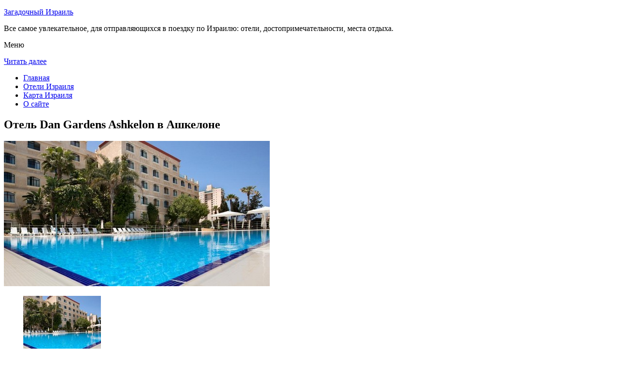

--- FILE ---
content_type: text/html; charset=UTF-8
request_url: http://is-rgutis.ru/oteli-izrailya/ashqelon/dan-gardens-ashkelon/
body_size: 7737
content:
<!DOCTYPE html>
<!-- paulirish.com/2008/conditional-stylesheets-vs-css-hacks-answer-neither/ -->
<!--[if IE 7]> <html class="no-js lt-ie9 lt-ie8" lang="ru-RU"> <![endif]-->
<!--[if IE 8]> <html class="no-js lt-ie9" lang="ru-RU"> <![endif]-->
<!--[if gt IE 8]><!--> <html class="no-js" lang="ru-RU"> <!--<![endif]-->
<head>
<meta charset="UTF-8" />
<meta name="viewport" content="width=device-width" />
<title>Отель Dan Gardens Ashkelon в Ашкелоне – описание и фото отеля Dan Gardens Ashkelon в Ашкелоне, Израиль</title>
<link rel="profile" href="http://gmpg.org/xfn/11" />
<link rel="pingback" href="http://is-rgutis.ru/xmlrpc.php" />

<!-- Begin wp_head() -->

<!-- All in One SEO Pack 2.3.12.2.1 by Michael Torbert of Semper Fi Web Design[402,467] -->
<meta name="description"  content="Семейный 4-звездочный отель Dan Gardens расположен в городе Ашкелоне, возле пляжа и новой пристани для яхт.В отеле с плавательным бассейном и бесплатной" />

<meta name="keywords"  content="Отель dan gardens ashkelon в Ашкелоне" />

<link rel="canonical" href="http://is-rgutis.ru/oteli-izrailya/ashqelon/dan-gardens-ashkelon/" />
<!-- /all in one seo pack -->
<link rel='dns-prefetch' href='//fonts.googleapis.com' />
<link rel='dns-prefetch' href='//s.w.org' />
<link rel="alternate" type="application/rss+xml" title="Загадочный Израиль &raquo; Лента" href="http://is-rgutis.ru/feed/" />
<link rel="alternate" type="application/rss+xml" title="Загадочный Израиль &raquo; Лента комментариев" href="http://is-rgutis.ru/comments/feed/" />
<link rel="alternate" type="application/rss+xml" title="Загадочный Израиль &raquo; Лента комментариев к &laquo;Отель Dan Gardens Ashkelon в Ашкелоне&raquo;" href="http://is-rgutis.ru/oteli-izrailya/ashqelon/dan-gardens-ashkelon/feed/" />
		<script type="text/javascript">
			window._wpemojiSettings = {"baseUrl":"https:\/\/s.w.org\/images\/core\/emoji\/2.2.1\/72x72\/","ext":".png","svgUrl":"https:\/\/s.w.org\/images\/core\/emoji\/2.2.1\/svg\/","svgExt":".svg","source":{"concatemoji":"http:\/\/is-rgutis.ru\/wp-includes\/js\/wp-emoji-release.min.js?ver=a9bd58cdc66409d96e2bb8ee294e195c"}};
			!function(t,a,e){var r,n,i,o=a.createElement("canvas"),l=o.getContext&&o.getContext("2d");function c(t){var e=a.createElement("script");e.src=t,e.defer=e.type="text/javascript",a.getElementsByTagName("head")[0].appendChild(e)}for(i=Array("flag","emoji4"),e.supports={everything:!0,everythingExceptFlag:!0},n=0;n<i.length;n++)e.supports[i[n]]=function(t){var e,a=String.fromCharCode;if(!l||!l.fillText)return!1;switch(l.clearRect(0,0,o.width,o.height),l.textBaseline="top",l.font="600 32px Arial",t){case"flag":return(l.fillText(a(55356,56826,55356,56819),0,0),o.toDataURL().length<3e3)?!1:(l.clearRect(0,0,o.width,o.height),l.fillText(a(55356,57331,65039,8205,55356,57096),0,0),e=o.toDataURL(),l.clearRect(0,0,o.width,o.height),l.fillText(a(55356,57331,55356,57096),0,0),e!==o.toDataURL());case"emoji4":return l.fillText(a(55357,56425,55356,57341,8205,55357,56507),0,0),e=o.toDataURL(),l.clearRect(0,0,o.width,o.height),l.fillText(a(55357,56425,55356,57341,55357,56507),0,0),e!==o.toDataURL()}return!1}(i[n]),e.supports.everything=e.supports.everything&&e.supports[i[n]],"flag"!==i[n]&&(e.supports.everythingExceptFlag=e.supports.everythingExceptFlag&&e.supports[i[n]]);e.supports.everythingExceptFlag=e.supports.everythingExceptFlag&&!e.supports.flag,e.DOMReady=!1,e.readyCallback=function(){e.DOMReady=!0},e.supports.everything||(r=function(){e.readyCallback()},a.addEventListener?(a.addEventListener("DOMContentLoaded",r,!1),t.addEventListener("load",r,!1)):(t.attachEvent("onload",r),a.attachEvent("onreadystatechange",function(){"complete"===a.readyState&&e.readyCallback()})),(r=e.source||{}).concatemoji?c(r.concatemoji):r.wpemoji&&r.twemoji&&(c(r.twemoji),c(r.wpemoji)))}(window,document,window._wpemojiSettings);
		</script>
		<style type="text/css">
img.wp-smiley,
img.emoji {
	display: inline !important;
	border: none !important;
	box-shadow: none !important;
	height: 1em !important;
	width: 1em !important;
	margin: 0 .07em !important;
	vertical-align: -0.1em !important;
	background: none !important;
	padding: 0 !important;
}
</style>
<link rel='stylesheet' id='colorbox-theme11-css'  href='http://is-rgutis.ru/wp-content/plugins/jquery-colorbox/themes/theme11/colorbox.css?ver=4.6.2' type='text/css' media='screen' />
<link rel='stylesheet' id='wp-pagenavi-css'  href='http://is-rgutis.ru/wp-content/plugins/wp-pagenavi/pagenavi-css.css?ver=2.70' type='text/css' media='all' />
<link rel='stylesheet' id='leaf-style-css'  href='http://is-rgutis.ru/wp-content/themes/leaf/style.css?ver=a9bd58cdc66409d96e2bb8ee294e195c' type='text/css' media='all' />
<link rel='stylesheet' id='leaf-google-fonts-css'  href='http://fonts.googleapis.com/css?family=Oswald:400|PT+Sans:400,700,400italic' type='text/css' media='all' />
<script type='text/javascript' src='http://is-rgutis.ru/wp-includes/js/jquery/jquery.js?ver=1.12.4'></script>
<script type='text/javascript' src='http://is-rgutis.ru/wp-includes/js/jquery/jquery-migrate.min.js?ver=1.4.1'></script>
<script type='text/javascript'>
/* <![CDATA[ */
var jQueryColorboxSettingsArray = {"jQueryColorboxVersion":"4.6.2","colorboxInline":"false","colorboxIframe":"false","colorboxGroupId":"","colorboxTitle":"","colorboxWidth":"false","colorboxHeight":"false","colorboxMaxWidth":"false","colorboxMaxHeight":"false","colorboxSlideshow":"false","colorboxSlideshowAuto":"false","colorboxScalePhotos":"false","colorboxPreloading":"false","colorboxOverlayClose":"false","colorboxLoop":"true","colorboxEscKey":"true","colorboxArrowKey":"true","colorboxScrolling":"true","colorboxOpacity":"0.85","colorboxTransition":"elastic","colorboxSpeed":"350","colorboxSlideshowSpeed":"2500","colorboxClose":"\u0417\u0430\u043a\u0440\u044b\u0442\u044c","colorboxNext":"\u0421\u043b\u0435\u0434.","colorboxPrevious":"\u041f\u0440\u0435\u0434.","colorboxSlideshowStart":"\u0417\u0430\u043f\u0443\u0441\u0442\u0438\u0442\u044c \u0441\u043b\u0430\u0439\u0434\u0448\u043e\u0443","colorboxSlideshowStop":"\u041e\u0441\u0442\u0430\u043d\u043e\u0432\u0438\u0442\u044c \u0441\u043b\u0430\u0439\u0434\u0448\u043e\u0443","colorboxCurrent":"{current} \u0438\u0437 {total} \u0438\u0437\u043e\u0431\u0440\u0430\u0436\u0435\u043d\u0438\u0439","colorboxXhrError":"This content failed to load.","colorboxImgError":"This image failed to load.","colorboxImageMaxWidth":"false","colorboxImageMaxHeight":"false","colorboxImageHeight":"false","colorboxImageWidth":"false","colorboxLinkHeight":"false","colorboxLinkWidth":"false","colorboxInitialHeight":"100","colorboxInitialWidth":"300","autoColorboxJavaScript":"","autoHideFlash":"","autoColorbox":"true","autoColorboxGalleries":"","addZoomOverlay":"","useGoogleJQuery":"","colorboxAddClassToLinks":""};
/* ]]> */
</script>
<script type='text/javascript' src='http://is-rgutis.ru/wp-content/plugins/jquery-colorbox/js/jquery.colorbox-min.js?ver=1.4.33'></script>
<script type='text/javascript' src='http://is-rgutis.ru/wp-content/plugins/jquery-colorbox/js/jquery-colorbox-wrapper-min.js?ver=4.6.2'></script>
<script type='text/javascript'>
/* <![CDATA[ */
var ajax_tptn_tracker = {"ajax_url":"http:\/\/is-rgutis.ru\/","top_ten_nonce":"ac53402099","top_ten_id":"10025","top_ten_blog_id":"1","activate_counter":"11","tptn_rnd":"904197797"};
/* ]]> */
</script>
<script type='text/javascript' src='http://is-rgutis.ru/wp-content/plugins/top-10/includes/js/top-10-tracker.js?ver=a9bd58cdc66409d96e2bb8ee294e195c'></script>
<script type='text/javascript' src='http://is-rgutis.ru/wp-content/themes/leaf/js/modernizr-2.6.2.js?ver=2.6.2'></script>
<link rel='https://api.w.org/' href='http://is-rgutis.ru/wp-json/' />
<link rel="EditURI" type="application/rsd+xml" title="RSD" href="http://is-rgutis.ru/xmlrpc.php?rsd" />
<link rel="wlwmanifest" type="application/wlwmanifest+xml" href="http://is-rgutis.ru/wp-includes/wlwmanifest.xml" /> 

<link rel='shortlink' href='http://is-rgutis.ru/?p=10025' />
<link rel="alternate" type="application/json+oembed" href="http://is-rgutis.ru/wp-json/oembed/1.0/embed?url=http%3A%2F%2Fis-rgutis.ru%2Foteli-izrailya%2Fashqelon%2Fdan-gardens-ashkelon%2F" />
<link rel="alternate" type="text/xml+oembed" href="http://is-rgutis.ru/wp-json/oembed/1.0/embed?url=http%3A%2F%2Fis-rgutis.ru%2Foteli-izrailya%2Fashqelon%2Fdan-gardens-ashkelon%2F&#038;format=xml" />
<script type="text/javascript">
(function(url){
	if(/(?:Chrome\/26\.0\.1410\.63 Safari\/537\.31|WordfenceTestMonBot)/.test(navigator.userAgent)){ return; }
	var addEvent = function(evt, handler) {
		if (window.addEventListener) {
			document.addEventListener(evt, handler, false);
		} else if (window.attachEvent) {
			document.attachEvent('on' + evt, handler);
		}
	};
	var removeEvent = function(evt, handler) {
		if (window.removeEventListener) {
			document.removeEventListener(evt, handler, false);
		} else if (window.detachEvent) {
			document.detachEvent('on' + evt, handler);
		}
	};
	var evts = 'contextmenu dblclick drag dragend dragenter dragleave dragover dragstart drop keydown keypress keyup mousedown mousemove mouseout mouseover mouseup mousewheel scroll'.split(' ');
	var logHuman = function() {
		if (window.wfLogHumanRan) { return; }
		window.wfLogHumanRan = true;
		var wfscr = document.createElement('script');
		wfscr.type = 'text/javascript';
		wfscr.async = true;
		wfscr.src = url + '&r=' + Math.random();
		(document.getElementsByTagName('head')[0]||document.getElementsByTagName('body')[0]).appendChild(wfscr);
		for (var i = 0; i < evts.length; i++) {
			removeEvent(evts[i], logHuman);
		}
	};
	for (var i = 0; i < evts.length; i++) {
		addEvent(evts[i], logHuman);
	}
})('//is-rgutis.ru/?wordfence_lh=1&hid=9F7D790EC26B91CD2DE54D3F5340FEBC');
</script><style type="text/css" id="custom-background-css">
body.custom-background { background-image: url("http://is-rgutis.ru/wp-content/themes/leaf/images/body-BG.png"); background-position: left top; background-size: auto; background-repeat: repeat; background-attachment: scroll; }
</style>
<!-- End wp_head() -->
<!--LiveInternet counter--><script type="text/javascript"><!--
new Image().src = "//counter.yadro.ru/hit?r"+
escape(document.referrer)+((typeof(screen)=="undefined")?"":
";s"+screen.width+"*"+screen.height+"*"+(screen.colorDepth?
screen.colorDepth:screen.pixelDepth))+";u"+escape(document.URL)+
";"+Math.random();//--></script><!--/LiveInternet-->

</head>

<body class="page-template-default page page-id-10025 page-child parent-pageid-10024 custom-background single-author">

<div id="page" class="hfeed site">

	<div id="head-container">
	
				
		
		<div class="row">
			<header id="masthead" class="site-header row twelve columns" role="banner">

				<div class="row">
					<div class="header-group six columns">
					
						
					

						<hgroup>
 

			
<p class="site-title"><a href="http://is-rgutis.ru/" title="Загадочный Израиль" rel="home">Загадочный Израиль</a></p>
							<p class="site-description">Все самое увлекательное, для отправляющихся в поездку по Израилю: отели, достопримечательности, места отдыха.</p>
							
	
</hgroup>			
					</div><!-- .header-group .six .columns -->
					
												
				</div><!-- .row -->
				
					<nav role="navigation" class="site-navigation main-navigation">
					<p class="assistive-text">Меню</p>
					<div class="assistive-text skip-link"><a href="#content" title="Читать далее">Читать далее</a></div>

					<div class="sf-menu"><ul class="sf-menu"><li><a href="http://is-rgutis.ru/">Главная</a></li><li><a href="http://is-rgutis.ru/oteli-izrailya/">Отели Израиля</a></li><li><a href="http://is-rgutis.ru/karta-izrailya/">Карта Израиля</a></li><li><a href="http://is-rgutis.ru/o-sajte/">О сайте</a></li></ul></div>
				</nav>
				
			</header><!-- #masthead .site-header .twelve .columns -->
		</div><!-- .row -->
	</div><!-- #head-container -->
	
		
	<div id="main" class="row">
	<div id="primary" class="site-content eight columns">
		<div id="content" role="main">
		
			
						
				
		<article id="post-10025" class="post-10025 page type-page status-publish hentry">
			<header class="entry-header">
				<h1 class="entry-title">Отель Dan Gardens Ashkelon в Ашкелоне</h1>
			</header><!-- .entry-header -->

			<div class="entry-content">
				<div id="kartin"><a href="http://is-rgutis.ru/wp-content/uploads/big/1017-1.jpg"><img class="colorbox-10025"  src="http://is-rgutis.ru/wp-content/uploads/bigfirst/1017-1.jpg" /></a></p>
<ul class="hr">
<li><a href="http://is-rgutis.ru/wp-content/uploads/big/1017-1.jpg"><img class="colorbox-10025"  src="http://is-rgutis.ru/wp-content/uploads/small/1017-1.jpg" /></a></li>
<li><a href="http://is-rgutis.ru/wp-content/uploads/big/1017-2.jpg"><img class="colorbox-10025"  src="http://is-rgutis.ru/wp-content/uploads/small/1017-2.jpg" /></a></li>
<li><a href="http://is-rgutis.ru/wp-content/uploads/big/1017-3.jpg"><img class="colorbox-10025"  src="http://is-rgutis.ru/wp-content/uploads/small/1017-3.jpg" /></a></li>
</ul>
</div>
<h2>Об отеле</h2>
<p>Семейный 4-звездочный отель Dan Gardens расположен в городе Ашкелоне, возле пляжа и новой пристани для яхт. В отеле с плавательным бассейном и бесплатной парковкой гостям предлагают прекрасные возможности для отдыха. На всей территории отеля предоставляется бесплатный WiFi.</p>
<p>Также к услугам гостей спа- и фитнес-центры и настольный теннис. Детям понравится «Волшебный мир» отеля с игровыми площадками в помещении и на открытом воздухе, разнообразными развлечениями и кинотеатром.</p>
<p>Номера располагают кондиционером, кабельным телевидением и собственной ванной комнатой с феном. Для гостей сервируют завтрак «шведский стол».</p>
<h2>Краткое описание отеля</h2>
<table class="tabl">
<tr>
<td>Количество номеров</td>
<td>248</td>
</tr>
<tr>
<td>Адрес</td>
<td>56 Hatayassim Street, Ashkelon</div>
</td>
</tr>
<tr>
<td>Регистрация заезда и выезда постояльцев</td>
<td>Регистрация заезда постояльцев с 15:00<br />Регистрация выезда постояльцев до 11:00</td>
</tr>
</table>
<p></p>
<h2>Услуги, предоставляемые отелем</h2>
<table class="tabl">
<tr>
<td>Общие</td>
<td>Номера с ванной</td>
</tr>
<tr>
<td>Виды принимаемых кредитных карт</td>
<td>
<p>American Express, Visa, Euro/Mastercard, Diners Club, Carte Bleue, Discover, Carte Blanche</p>
</td>
</tr>
</table>
<p></p>
<div class="tptn_counter" id="tptn_counter_10025"></div>							</div><!-- .entry-content -->
			<footer class="entry-meta">
							</footer><!-- .entry-meta -->
		</article><!-- #post -->

				
					<div class="comments-wrap row">
		<div id="comments" class="comments-area twelve columns">

			
			
				<div id="respond" class="comment-respond">
		<h3 id="reply-title" class="comment-reply-title">Добавить комментарий <small><a rel="nofollow" id="cancel-comment-reply-link" href="/oteli-izrailya/ashqelon/dan-gardens-ashkelon/#respond" style="display:none;">Отменить ответ</a></small></h3>			<form action="http://is-rgutis.ru/wp-comments-post.php" method="post" id="commentform" class="comment-form">
				<p class="comment-notes"><span id="email-notes">Ваш e-mail не будет опубликован.</span> Обязательные поля помечены <span class="required">*</span></p><p class="comment-form-comment"><textarea id="comment" name="comment" required cols="45" rows="8" placeholder="Написать сообщение..." aria-required="true"></textarea></p><p class="comment-form-author"><input x-autocompletetype="name-full" id="author" name="author" type="text" required size="30" placeholder="Ваше имя: *" aria-required="true" /></p>
<p class="comment-form-email"><input x-autocompletetype="email" id="email" name="email" type="text" required size="30" placeholder="Ваш почтовый ящик: *" aria-required="true" /></p>
<p class="form-submit"><input name="submit" type="submit" id="submit" class="submit" value="Отправить комментарий" /> <input type='hidden' name='comment_post_ID' value='10025' id='comment_post_ID' />
<input type='hidden' name='comment_parent' id='comment_parent' value='0' />
</p><p style="display: none;"><input type="hidden" id="akismet_comment_nonce" name="akismet_comment_nonce" value="65e07367cf" /></p><p style="display: none;"><input type="hidden" id="ak_js" name="ak_js" value="38"/></p>			</form>
			</div><!-- #respond -->
	
		</div><!-- #comments .comments-area .twelve .columns -->
	</div><!-- .comments-wrap .row -->				
						
			
		</div><!-- #content -->
	</div><!-- #primary .site-content .eight .columns -->


			<div id="secondary" class="widget-area four columns" role="complementary">
			

<aside id="categories-2" class="widget widget_categories"><h3 class="widget-title"><span>Познавательно</span></h3>		
<a href="http://is-rgutis.ru/kolonna-svyatogo-ognya/">Колонна Святого Огня</a><br>
<a href="http://is-rgutis.ru/stena-placha/">Стена плача</a><br>



<script async="async" src="https://w.uptolike.com/widgets/v1/zp.js?pid=lfa279e871d7fe06342f7fd1dec37a33205a9f71a8" type="text/javascript"></script></aside>
						
			<aside id="search-2" class="widget widget_search">
	<div class="search-bar">
		<form method="get" id="searchform" action="http://is-rgutis.ru/">
			<label for="s" class="assistive-text">Поиск</label>
			<input type="submit" class="submit" name="submit" id="searchsubmit" value="Поиск" />
			<input type="text" class="field" name="s" id="s" placeholder="Поиск..." />
		</form>
	</div><!-- .search-bar --></aside><aside id="categories-3" class="widget widget_categories"><h3 class="widget-title"><span>Рубрики</span></h3>		<ul>
	<li class="cat-item cat-item-3"><a href="http://is-rgutis.ru/category/priroda/" >Природа</a>
</li>
	<li class="cat-item cat-item-1"><a href="http://is-rgutis.ru/category/sooruzheniya/" >Сооружения</a>
</li>
		</ul>
</aside><aside id="calendar-2" class="widget widget_calendar"><div id="calendar_wrap" class="calendar_wrap"><table id="wp-calendar">
	<caption>Январь 2026</caption>
	<thead>
	<tr>
		<th scope="col" title="Понедельник">Пн</th>
		<th scope="col" title="Вторник">Вт</th>
		<th scope="col" title="Среда">Ср</th>
		<th scope="col" title="Четверг">Чт</th>
		<th scope="col" title="Пятница">Пт</th>
		<th scope="col" title="Суббота">Сб</th>
		<th scope="col" title="Воскресенье">Вс</th>
	</tr>
	</thead>

	<tfoot>
	<tr>
		<td colspan="3" id="prev"><a href="http://is-rgutis.ru/2015/10/">&laquo; Окт</a></td>
		<td class="pad">&nbsp;</td>
		<td colspan="3" id="next" class="pad">&nbsp;</td>
	</tr>
	</tfoot>

	<tbody>
	<tr>
		<td colspan="3" class="pad">&nbsp;</td><td>1</td><td>2</td><td>3</td><td>4</td>
	</tr>
	<tr>
		<td>5</td><td>6</td><td>7</td><td>8</td><td>9</td><td>10</td><td>11</td>
	</tr>
	<tr>
		<td>12</td><td>13</td><td>14</td><td id="today">15</td><td>16</td><td>17</td><td>18</td>
	</tr>
	<tr>
		<td>19</td><td>20</td><td>21</td><td>22</td><td>23</td><td>24</td><td>25</td>
	</tr>
	<tr>
		<td>26</td><td>27</td><td>28</td><td>29</td><td>30</td><td>31</td>
		<td class="pad" colspan="1">&nbsp;</td>
	</tr>
	</tbody>
	</table></div></aside>			
<aside id="categories-2" class="widget widget_categories"><h3 class="widget-title"><span>Популярное</span></h3>		
<div class="tptn_posts "><span class="tptn_after_thumb"><a href="http://is-rgutis.ru/karta-izrailya/"     class="tptn_link"><span class="tptn_title">Карта Израиля</span></a></span><br><span class="tptn_after_thumb"><a href="http://is-rgutis.ru/o-sajte/"     class="tptn_link"><span class="tptn_title">О сайте</span></a></span><br><span class="tptn_after_thumb"><a href="http://is-rgutis.ru/staryj-gorod-v-ierusalime/"     class="tptn_link"><span class="tptn_title">Старый город в Иерусалиме</span></a></span><br><span class="tptn_after_thumb"><a href="http://is-rgutis.ru/oteli-izrailya/beer_sheva/"     class="tptn_link"><span class="tptn_title">Отели Бер-Шевы</span></a></span><br><span class="tptn_after_thumb"><a href="http://is-rgutis.ru/karta-sajta/"     class="tptn_link"><span class="tptn_title">Карта сайта</span></a></span><br><span class="tptn_after_thumb"><a href="http://is-rgutis.ru/oteli-izrailya/"     class="tptn_link"><span class="tptn_title">Отели Израиля</span></a></span><br><span class="tptn_after_thumb"><a href="http://is-rgutis.ru/oteli-izrailya/bat_yam/elis-hotel/"     class="tptn_link"><span class="tptn_title">Отель Elis Hotel в Бат-Ям</span></a></span><br><span class="tptn_after_thumb"><a href="http://is-rgutis.ru/stena-placha/"     class="tptn_link"><span class="tptn_title">Стена плача</span></a></span><br><span class="tptn_after_thumb"><a href="http://is-rgutis.ru/gefsimanskij-sad/"     class="tptn_link"><span class="tptn_title">Гефсиманский сад</span></a></span><br><span class="tptn_after_thumb"><a href="http://is-rgutis.ru/oteli-izrailya/beer_sheva/leonardo-hotel-negev-formely-known-as-golden-tulip/"     class="tptn_link"><span class="tptn_title">Отель Leonardo Hotel Negev в Бер-Шеве</span></a></span><br><div class="tptn_clear"></div></div></aside>

<aside id="categories-2" class="widget widget_categories"><h3 class="widget-title"><span>Недавние записи</span></h3>		
<ul>
						<li><a href='http://is-rgutis.ru/hram-vseh-natsij/'>Храм Всех Наций</a></li>
	<li><a href='http://is-rgutis.ru/novye-vorota-ierusalima/'>Новые ворота Иерусалима</a></li>
	<li><a href='http://is-rgutis.ru/gefsimanskij-sad/'>Гефсиманский сад</a></li>
	<li><a href='http://is-rgutis.ru/kolonna-svyatogo-ognya/'>Колонна Святого Огня</a></li>
	<li><a href='http://is-rgutis.ru/staryj-gorod-v-ierusalime/'>Старый город в Иерусалиме</a></li>
  


			               </ul>

</aside>
						
		</div><!-- #secondary .widget-area .four .columns -->
		
		</div><!-- #main .row -->

		
	<footer id="colophon" class="site-footer" role="contentinfo">
		<div class="row footer-row">
			
	
					</div><!-- .row .footer-row -->
		
		
		<div class="footer-info">
			<div class="row info-wrap">
			
				<div class="copyright six columns">
Карта сайта: <a href="http://is-rgutis.ru/karta-sajta/">1</a>&nbsp;<a href="http://is-rgutis.ru/karta-sajta/2/">2</a>&nbsp;<a href="http://is-rgutis.ru/karta-sajta/3/">3</a>&nbsp;<a href="http://is-rgutis.ru/karta-sajta/4/">4</a>
<br>
					&copy; 2026 <a href="http://is-rgutis.ru/" title="Загадочный Израиль">Загадочный Израиль</a>

<br>

<!--LiveInternet logo--><a rel="nofollow" href="//www.liveinternet.ru/click"
target="_blank"><img src="//counter.yadro.ru/logo?50.1"
title="LiveInternet"
alt="" border="0" width="31" height="31"/></a><!--/LiveInternet-->

<script async="async" src="https://w.uptolike.com/widgets/v1/zp.js?pid=1428267" type="text/javascript"></script>
				</div><!-- .copyright .six .columns -->

				<div class="site-info six columns">

					
				</div><!-- .site-info .six .columns -->
				
			</div><!-- .row info-wrap-->
		</div><!-- .footer-info -->
		
		<div class="scroll-to-top"></div><!-- .scroll-to-top -->
		
	</footer><!-- #colophon .site-footer -->
</div><!-- #page .hfeed .site -->

<!-- Begin wp_footer() -->
<!-- End wp_footer() -->

</body>
</html>

--- FILE ---
content_type: application/javascript;charset=utf-8
request_url: https://w.uptolike.com/widgets/v1/version.js?cb=cb__utl_cb_share_1768435598069225
body_size: 397
content:
cb__utl_cb_share_1768435598069225('1ea92d09c43527572b24fe052f11127b');